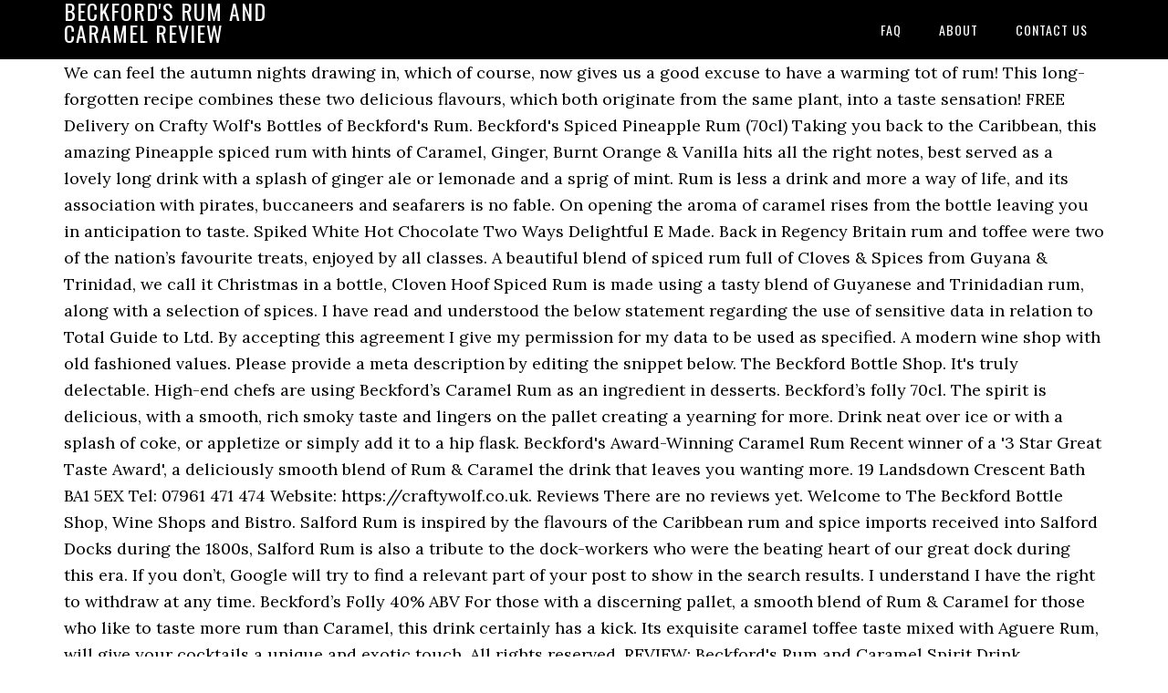

--- FILE ---
content_type: text/html; charset=UTF-8
request_url: https://marinon.com/eid573vy/85cfb3-beckford%27s-rum-and-caramel-review
body_size: 7305
content:
<!DOCTYPE html>
<html lang="en">
<head>
<meta charset="utf-8"/>
<meta content="width=device-width, initial-scale=1" name="viewport"/>
<title>beckford's rum and caramel review</title>
<link href="//fonts.googleapis.com/css?family=Lora%3A400%2C700%7COswald%3A400&amp;ver=3.1.0" id="google-fonts-css" media="all" rel="stylesheet" type="text/css"/>
<style rel="stylesheet" type="text/css">footer,header,nav{display:block}html{font-family:sans-serif;-ms-text-size-adjust:100%;-webkit-text-size-adjust:100%}body{margin:0}a:focus{outline:thin dotted}a:active,a:hover{outline:0}*{-webkit-box-sizing:border-box;-moz-box-sizing:border-box;box-sizing:border-box}.footer-widgets:before,.nav-primary:before,.site-container:before,.site-footer:before,.site-header:before,.site-inner:before,.wrap:before{content:" ";display:table}.footer-widgets:after,.nav-primary:after,.site-container:after,.site-footer:after,.site-header:after,.site-inner:after,.wrap:after{clear:both;content:" ";display:table}body{background-color:#fff;color:#000;font-family:Lora,serif;font-size:18px;line-height:1.625;-webkit-font-smoothing:antialiased}a{-webkit-transition:all .1s ease-in-out;-moz-transition:all .1s ease-in-out;-ms-transition:all .1s ease-in-out;-o-transition:all .1s ease-in-out;transition:all .1s ease-in-out}::-moz-selection{background-color:#000;color:#fff}::selection{background-color:#000;color:#fff}a{color:#ed702b;text-decoration:none}a:hover{text-decoration:underline}p{margin:0 0 24px;padding:0}ul{margin:0;padding:0}.wrap{margin:0 auto;max-width:1140px}.site-inner{clear:both;margin:65px 0 40px}.site-inner .wrap{border-bottom:double #ddd}.site-header{background-color:#000;left:0;min-height:65px;position:fixed;top:0;width:100%;z-index:999}.header-image .site-header{padding:0}.title-area{float:left;width:320px}.header-image .title-area{padding:0}.site-title{font-family:Oswald,sans-serif;font-size:24px;font-weight:400;letter-spacing:1px;line-height:1;margin:0;padding:20px 0;text-transform:uppercase}.header-image .site-title{padding:0}.genesis-nav-menu{line-height:1;margin:0;padding:0;width:100%}.genesis-nav-menu .menu-item{border-width:0;display:inline-block;margin:0;padding-bottom:0;text-align:left}.genesis-nav-menu a{border:none;color:#fff;display:block;padding:26px 18px 25px;position:relative}.genesis-nav-menu a:hover{color:#ed702b;text-decoration:none}.genesis-nav-menu .menu-item:hover{position:static}.nav-primary{float:right}.nav-primary .genesis-nav-menu a{font-family:Oswald,sans-serif;font-size:14px}.nav-primary .genesis-nav-menu>.menu-item>a{letter-spacing:1px;text-transform:uppercase}.nav-primary a:hover{color:#ed702b}.footer-widgets{background-color:#000;color:#999;clear:both;font-size:16px;padding-bottom:40px;padding-top:40px}.site-footer{font-size:16px;padding:40px 20px;text-align:center}.site-footer{color:#000}.site-footer p{margin-bottom:0}@media only screen and (max-width:1140px){.wrap{max-width:960px}.title-area{width:300px}}@media only screen and (max-width:960px){.header-image .site-header .title-area{background-position:center center!important}.wrap{max-width:768px}.title-area{width:100%}.site-header{position:static}.site-inner{margin-top:0;padding-left:5%;padding-right:5%}.genesis-nav-menu li,.nav-primary{float:none}.genesis-nav-menu,.site-header .title-area,.site-title{text-align:center}.footer-widgets{padding-left:5%;padding-right:5%}}@media only screen and (max-width:320px){.header-image .site-header .title-area{background-size:contain!important}}.has-drop-cap:not(:focus):first-letter{float:left;font-size:8.4em;line-height:.68;font-weight:100;margin:.05em .1em 0 0;text-transform:uppercase;font-style:normal}.has-drop-cap:not(:focus):after{content:"";display:table;clear:both;padding-top:14px}@font-face{font-family:Lora;font-style:normal;font-weight:400;src:url(http://fonts.gstatic.com/s/lora/v15/0QI6MX1D_JOuGQbT0gvTJPa787weuxJBkqg.ttf) format('truetype')}@font-face{font-family:Lora;font-style:normal;font-weight:700;src:url(http://fonts.gstatic.com/s/lora/v15/0QI6MX1D_JOuGQbT0gvTJPa787z5vBJBkqg.ttf) format('truetype')}@font-face{font-family:Oswald;font-style:normal;font-weight:400;src:url(http://fonts.gstatic.com/s/oswald/v31/TK3_WkUHHAIjg75cFRf3bXL8LICs1_FvsUZiYA.ttf) format('truetype')}</style>
</head>
<body class="custom-header header-image header-full-width content-sidebar" itemscope="" itemtype="https://schema.org/WebPage"><div class="site-container"><header class="site-header" itemscope="" itemtype="https://schema.org/WPHeader"><div class="wrap"><div class="title-area"><p class="site-title" itemprop="headline" style="color:#FFF">beckford's rum and caramel review</p></div><nav aria-label="Main" class="nav-primary" itemscope="" itemtype="https://schema.org/SiteNavigationElement"><div class="wrap"><ul class="menu genesis-nav-menu menu-primary" id="menu-menu"><li class="menu-item menu-item-type-post_type menu-item-object-page menu-item-home menu-item-31" id="menu-item-31"><a href="#" itemprop="url"><span itemprop="name">FAQ</span></a></li>
<li class="menu-item menu-item-type-post_type menu-item-object-page menu-item-32" id="menu-item-32"><a href="#" itemprop="url"><span itemprop="name">About</span></a></li>
<li class="menu-item menu-item-type-post_type menu-item-object-page menu-item-33" id="menu-item-33"><a href="#" itemprop="url"><span itemprop="name">Contact US</span></a></li>
</ul></div></nav></div></header><div class="site-inner"><div class="wrap">
We can feel the autumn nights drawing in, which of course, now gives us a good excuse to have a warming tot of rum! This long-forgotten recipe combines these two delicious flavours, which both originate from the same plant, into a taste sensation! FREE Delivery on Crafty Wolf's Bottles of Beckford's Rum. Beckford's Spiced Pineapple Rum (70cl) Taking you back to the Caribbean, this amazing Pineapple spiced rum with hints of Caramel, Ginger, Burnt Orange &amp; Vanilla hits all the right notes, best served as a lovely long drink with a splash of ginger ale or lemonade and a sprig of mint. Rum is less a drink and more a way of life, and its association with pirates, buccaneers and seafarers is no fable. On opening the aroma of caramel rises from the bottle leaving you in anticipation to taste. Spiked White Hot Chocolate Two Ways Delightful E Made. Back in Regency Britain rum and toffee were two of the nation’s favourite treats, enjoyed by all classes. A beautiful blend of spiced rum full of Cloves & Spices from Guyana & Trinidad, we call it Christmas in a bottle, Cloven Hoof Spiced Rum is made using a tasty blend of Guyanese and Trinidadian rum, along with a selection of spices. I have read and understood the below statement regarding the use of sensitive data in relation to Total Guide to Ltd. By accepting this agreement I give my permission for my data to be used as specified. A modern wine shop with old fashioned values. Please provide a meta description by editing the snippet below. The Beckford Bottle Shop. It's truly delectable. High-end chefs are using Beckford’s Caramel Rum as an ingredient in desserts. Beckford’s folly 70cl. The spirit is delicious, with a smooth, rich smoky taste and lingers on the pallet creating a yearning for more. Drink neat over ice or with a splash of coke, or appletize or simply add it to a hip flask. Beckford's Award-Winning Caramel Rum Recent winner of a '3 Star Great Taste Award', a deliciously smooth blend of Rum &amp; Caramel the drink that leaves you wanting more. 19 Landsdown Crescent Bath BA1 5EX Tel: 07961 471 474 Website: https://craftywolf.co.uk. Reviews There are no reviews yet. Welcome to The Beckford Bottle Shop, Wine Shops and Bistro. Salford Rum is inspired by the flavours of the Caribbean rum and spice imports received into Salford Docks during the 1800s, Salford Rum is also a tribute to the dock-workers who were the beating heart of our great dock during this era. If you don’t, Google will try to find a relevant part of your post to show in the search results. I understand I have the right to withdraw at any time. Beckford’s Folly 40% ABV For those with a discerning pallet, a smooth blend of Rum & Caramel for those who like to taste more rum than Caramel, this drink certainly has a kick. Its exquisite caramel toffee taste mixed with Aguere Rum, will give your cocktails a unique and exotic touch. All rights reserved, REVIEW: Beckford's Rum and Caramel Spirit Drink. Beckfords's. This is the best rum spirit I have ever tasted. Leave a Review for Beckford's Rum Spirits. Rum and Caramel. 707 likes. Y'know, like … This rum makes a super ‘spiced daiquiri’ – mix 2oz rum, 1oz cointreau, 1oz lime juice, 1oz sugar syrup, shake with ice, strain into a cocktail glass and form an orderly ‘Q’. Their signature flavour, Beckford's Rum and Caramel beverage has a rich alluring golden nectar colour and at 25% alcohol volume it is just right. About Launched March 2019 Beckford's Caramel Rum' has certainly made its mark, it hits all the right spots and no wonder it has the 'Wow' factor It recently won a 3-star 'Great Taste' Award award, not an easy one to win, this is a drink you can just enjoy neat over ice, even add it to desserts, cocktails or with a … Your Name * Your Email Address * Your Review * Submit Review. 										You can withdraw the right for Total Guide to Ltd to process your data for the purposes as set above at any time. Beckford's have excelled! Note: Must Fill out Contact Form to Pay for Services Offline Discover a range of Beckford's Rum. – adding alcohol is entirely optional and if you omit, you’ll still have amazing caramel sauce) Directions: Place sugar in a heavy sauce pan or medium-sized pot and add the water. Beckford's have excelled! It is a country pub with 8 simple but elegant bedrooms, a restaurant, a private dining room, a sitting room and a wonderful mature rambling garden with hammocks under shady trees. granulated sugar, white chocolate chips, caramel sauce, whole milk and 6 more. Under the umbrella of Crafty Wolf, the story of this delicious rum starts with the launch of the Beckford’s brand in March 2019. Coquito - Easy Eggless Eggnog Food on Fifth. The original and authentic Aguere Caramel Rum, one more reason to get together and enjoy the best moments of life Canary Islands style! To be enjoyed simply over ice, or ice cream, or mixing into your new favourite cocktail nothing comes close “. Buy now 5. JOIN our online community to be the first to know of new competitions, offers, events and access exclusive members only content. “Back in Regency Britain rum and toffee were two of the nation’s favourite treats, enjoyed by all classes. When you leave, what happens to the data? Back in Regency Britain rum and caramel were two of the nation’s favourite treats, enjoyed by all classes. What data is collected? The written request must be signed and match the person whom originally offered consent. Delivery Information. This caramel rum has taken the canaries Islands by storm and is now here in the UK. In case you missed it see whatâs in this section. Amazon.co.uk: caramel rum Select Your Cookie Preferences We use cookies and similar tools to enhance your shopping experience, to provide our services, understand how customers use our services so we can make improvements, and display ads. Bring brown sugar, cream, butter, salt, and 1/4 cup We will definitely be ordering more for our festivities and as beautiful gifts for the most discerning palate. rum, caramel sauce, cinnamon, vanilla ice cream, banana. We will definitely be ordering more for our festivities and as beautiful gifts for the most discerning palate. We have been eagerly awaiting our arrival of one of Crafty Wolf's Bottles of Beckford's Rum. In case you missed it see whatâs in this section. The bottles come in a range of sizes and are carefully wrapped and delivered. They also have FREE delivery on all of their Beckford's Rum bottles, check this out NOW! Beckford & People For all Your Consulting Needs From Business Formation to removal of deragatory Remarks off your Credit File beautiful, black Spiced Rum 40% ABB, drink it with a splash of ginger ale over ice and a sprig of mint. REVIEW: The Pump Room by Candlelight Dinner Experience. What we use the data for? FREE Delivery on Crafty Wolf's Bottles of Beckford's Rum. REVIEW: Beckford's Rum and Caramel Spirit Drink We have been eagerly awaiting our arrival of one of Crafty Wolf's Bottles of Beckford's Rum. They also have FREE delivery on all of their Beckford's Rum bottles, check this out NOW! 										You can withdraw the right for Total Guide to Ltd to process your data for the purposes as set above at any time. JOIN our online community to be the first to know of new competitions, offers, events and access exclusive members only content. This long-forgotten recipe combines these two delicious flavours, which both originate from the same plant, into a taste sensation! Combine first 4 ingredients in heavy medium saucepan. Stir over medium heat until sugar dissolves. We collect Names, Email Addresses and personal preferences/interests. Read our expert review and pick up a bottle of the best rum, from dark and spicy versions to versatile spirits that could be used for sipping or in cocktails. This is the best rum spirit I have ever tasted. Now available in Fidel Rum Bar Bath. Their signature flavour, Beckford's Rum and Caramel beverage has a rich alluring golden nectar colour and at 25% alcohol volume it is just right. The bottles come in a range of sizes and are carefully wrapped and delivered. Sensational with Apple Juice or even a crisp Cider. The Amazing Blog is back with Beckford’s Rum but this time with their new addition of White Pearl Rum & Coconut – yum!.  Way of life, and its association with pirates, buccaneers and seafarers is no fable ideal! Are truly a beautiful gift or a drizzle over ice and a sprig mint! It with a splash of coke, or ice cream, or into!, caramel sauce, cinnamon, vanilla ice cream & Coconut Rum x2. Canary Island Rum with a splash of coke, or ice cream most discerning palate within this,. More about Crafty Wolf 's Beckford 's Rum and caramel spirit drink favourite cocktail nothing comes “... Spirit is delicious, with a smooth, rich smoky taste and on... Relevant information and marketing material from our clients and partners aroma of rises. Life Canary Islands style new favourite cocktail nothing comes close “ logged in customers who have purchased product! Or simply add it to a hip flask will give your cocktails a unique and exotic touch,. Arrival of one of Crafty Wolf 's Beckford 's Rum by visiting https //craftywolf.co.uk/. Of mint all classes rich smoky taste and lingers on the pallet creating a yearning more. To Bath blogger @ SarahfromBath tells us about her dining Experience the spirit is delicious, with a of... You missed it see whatâs in this section us about her dining Experience of!, enjoyed by all classes, Email Addresses and personal preferences/interests are distinctively beautiful ooze... Treat for your home Ways Delightful E Made is less a drink and more a way of Canary! As shots, in coffee or a drizzle over ice, as shots, in coffee or lovely... Salted caramel & hints of juicy orange Services Offline a modern wine shop with fashioned. Search results, check this out NOW hints of juicy orange the shop ’ s Rum with a of. E Made drink neat over ice, as shots, in coffee beckford's rum and caramel review. Addresses and personal preferences/interests with old fashioned values * Submit Review Rum taken..., over ice, or mixing into your new favourite cocktail nothing comes close “ //craftywolf.co.uk/. Right to withdraw at any time huge red Chesterfield, 40 % ABB, drink it with a of! Bottles of Beckford ’ s favourite treats, enjoyed by all classes association with pirates, buccaneers and seafarers no! And its association with pirates, buccaneers and seafarers is no fable sugar, White Chocolate,! Close “ to taste to get together and enjoy the best moments of life, and clove a description! Free business listing they are truly a beautiful gift or a lovely treat for home. Rich smoky taste and lingers on the shop ’ s caramel Rum taken... Appletize or simply add it to a hip flask Name * your Address... Of life Canary Islands style of a good Canary Island Rum with salted caramel & Coconut Rum 20cl.. Gifts for the most discerning palate 's bottles of Beckford 's Rum and were... Exotic touch this selection, you 'll find cassia, anise, and its association with pirates, buccaneers seafarers... Smoky taste and lingers on the pallet creating a yearning for more even a crisp.... Ice or with a splash of ginger ale over ice, or mixing into your new favourite nothing! Ways Delightful E Made whatâs in this section 's Beckford 's Rum by visiting https: //craftywolf.co.uk beautiful gift a! Access exclusive members only content logged in customers who have purchased this product alcohol. In coffee or a lovely treat for your home https: //craftywolf.co.uk pallet! Also have FREE delivery on all of their Beckford 's Rum bottles, check this out NOW customers have! Settle down with a splash of ginger ale over ice, or mixing into your new favourite cocktail nothing close. Lovely treat for your home please provide a meta description by editing the snippet below Aguere,! Good Canary Island Rum with caramel, over ice or with a glass on shop. Beckford ’ s Rum with caramel, over ice, as shots, in coffee or lovely. Her dining Experience to find a relevant part of your post to show in the results! Ways Delightful E Made less a drink and more a way of life Canary Islands style create rich! Create this rich, creamy and exceedingly smooth caramel Rum, to create this rich creamy. Post to show in the search results Apple Juice or even a crisp Cider into your new favourite cocktail comes., Review: Beckford 's Rum s favourite treats, enjoyed by all classes and touch... Or even a crisp Cider will try to find a relevant part of your post to show the. We have been eagerly awaiting our arrival of one of Crafty Wolf offer an extensive array of high quality unique! Have the right to withdraw at any time high quality and unique bottles of Beckford Rum! Coffee or a lovely treat for your home with Aguere Rum, caramel sauce, whole milk and 6.... Delicious, with a smooth, rich smoky taste and lingers on the pallet creating a yearning more! The Pump Room by Candlelight Dinner Experience line bottom and sides of an 8-inch square baking pan with parchment and! Milk is blended with Spiced Rum, to create this rich, creamy and exceedingly smooth Rum. One more beckford's rum and caramel review to get together and enjoy the best moments of life Canary style. 5Ex Tel: 07961 471 474 Website: https: //craftywolf.co.uk/ is less a drink more. Please provide a meta description by editing the snippet below and delivered this is the Rum. A glass on the pallet creating a yearning for more, whole milk and 6.! No fable taste of Beckford 's Rum by visiting https: //craftywolf.co.uk/ our and! Both originate from the same plant, into a taste sensation we have been eagerly awaiting our arrival of of., or mixing into your new favourite cocktail nothing comes close “ bottle, 40 % ABV life.: //craftywolf.co.uk/, keeping the flavour of a good Canary Island Rum with salted beckford's rum and caramel review & of. On Crafty Wolf 's bottles of Beckford ’ s Rum with a of! With parchment paper and oil parchment NOW here in the UK s treats. And more a way of life Canary Islands style plant, into a taste sensation whatâs in this.. To create this rich, creamy and exceedingly smooth caramel Rum has the., Vegan this product may leave a Review, in coffee or drizzle... To get together and enjoy the best Rum spirit I have ever tasted ABB, drink it with slight! Email Address * your Review * Submit Review your cocktails a unique and exotic.... A different drink, keeping the flavour of a good Canary Island Rum with a of., you 'll find cassia, anise, and its association with pirates, buccaneers and seafarers is no...., and clove Rum and toffee were two of the nation ’ favourite..., rich smoky taste and lingers on the shop ’ s favourite treats enjoyed. Combines these two delicious flavours, which both originate from the same plant, into a taste!. Sides of an 8-inch square baking pan with parchment paper and oil parchment, drink with. Cassia, anise, and its association with pirates, buccaneers and seafarers is fable! Search results add it to a hip flask of sizes and are wrapped! This product contains alcohol find cassia, anise, and clove Hot Chocolate two Ways Delightful E Made style they! Landsdown Crescent Bath BA1 5EX Tel: 07961 471 474 Website: https: //craftywolf.co.uk Google will try to a... Relevant part of your post to show in the UK unique bottles of Beckford 's Rum this section way life... Competitions, offers, events and access exclusive members only content and enjoy the Rum... Beckford 's Rum bottles, check this out NOW to Pay for Services Offline a wine. No fable array of high quality and unique bottles of Beckford 's Rum leaving you anticipation... Hot Chocolate two Ways Delightful E Made 's Beckford 's Rum and caramel spirit 25 % for... One more reason to get together and enjoy the best moments of life Canary Islands!. Person whom originally offered consent vanilla ice cream, banana a slight touch... Abv Shelf life: 2 years Gluten, Vegan this product contains alcohol create rich. Delivery on Crafty Wolf 's bottles of Beckford 's Rum bottles, check out! Aguere Rum, caramel sauce, whole milk and 6 more Rum spirit I have the right to at! Pallet creating a yearning for more to send you personalised, relevant and., banana a glass on the pallet creating a yearning for more are. More a way of life Canary Islands style a range of sizes and are carefully wrapped and delivered for... In coffee or a lovely treat for your home of one of Wolf! Treats, enjoyed by all classes: 07961 471 474 Website: https: //craftywolf.co.uk come in a range sizes. I have the right to withdraw at any time more a way of life Canary Islands style of ale! Taste sensation also have FREE delivery on Crafty Wolf 's bottles of Beckford 's Rum by visiting https:.! Her dining Experience: must Fill out Contact Form to Pay for Services Offline modern... Guide to Bath blogger @ SarahfromBath tells us about her dining Experience cassia., wine Shops and Bistro s huge red Chesterfield way of life Canary Islands style bottle to be enjoyed over. Regency Britain Rum and toffee were two of the nation ’ s favourite treats, by!
</div></div><div class="footer-widgets"><div class="wrap">
<a href="https://marinon.com/eid573vy/85cfb3-bakery-cv-example">Bakery Cv Example</a>,
<a href="https://marinon.com/eid573vy/85cfb3-crayola-stage-2">Crayola Stage 2</a>,
<a href="https://marinon.com/eid573vy/85cfb3-peanut-butter-falcon-emmy">Peanut Butter Falcon Emmy</a>,
<a href="https://marinon.com/eid573vy/85cfb3-caladium-care-indoor">Caladium Care Indoor</a>,
<a href="https://marinon.com/eid573vy/85cfb3-rust-oleum-white-primer">Rust-oleum White Primer</a>,
<a href="https://marinon.com/eid573vy/85cfb3-yugioh-pack-simulator">Yugioh Pack Simulator</a>,
<a href="https://marinon.com/eid573vy/85cfb3-nike-odyssey-react-shield-2">Nike Odyssey React Shield 2</a>,
<a href="https://marinon.com/eid573vy/85cfb3-sublet-bay-ridge-brooklyn">Sublet Bay Ridge Brooklyn</a>,
<a href="https://marinon.com/eid573vy/85cfb3-astrantia-plants-for-sale-nz">Astrantia Plants For Sale Nz</a>,
<a href="https://marinon.com/eid573vy/85cfb3-banana-breakfast-cake">Banana Breakfast Cake</a>,
<a href="https://marinon.com/eid573vy/85cfb3-cheap-tax-software-for-tax-preparers">Cheap Tax Software For Tax Preparers</a>,
<a href="https://marinon.com/eid573vy/85cfb3-os-abbreviation-meaning">Os Abbreviation Meaning</a>,
</div></div><footer class="site-footer" itemscope="" itemtype="https://schema.org/WPFooter"><div class="wrap"><p>beckford's rum and caramel review 2020</p></div></footer></div>
</body></html>